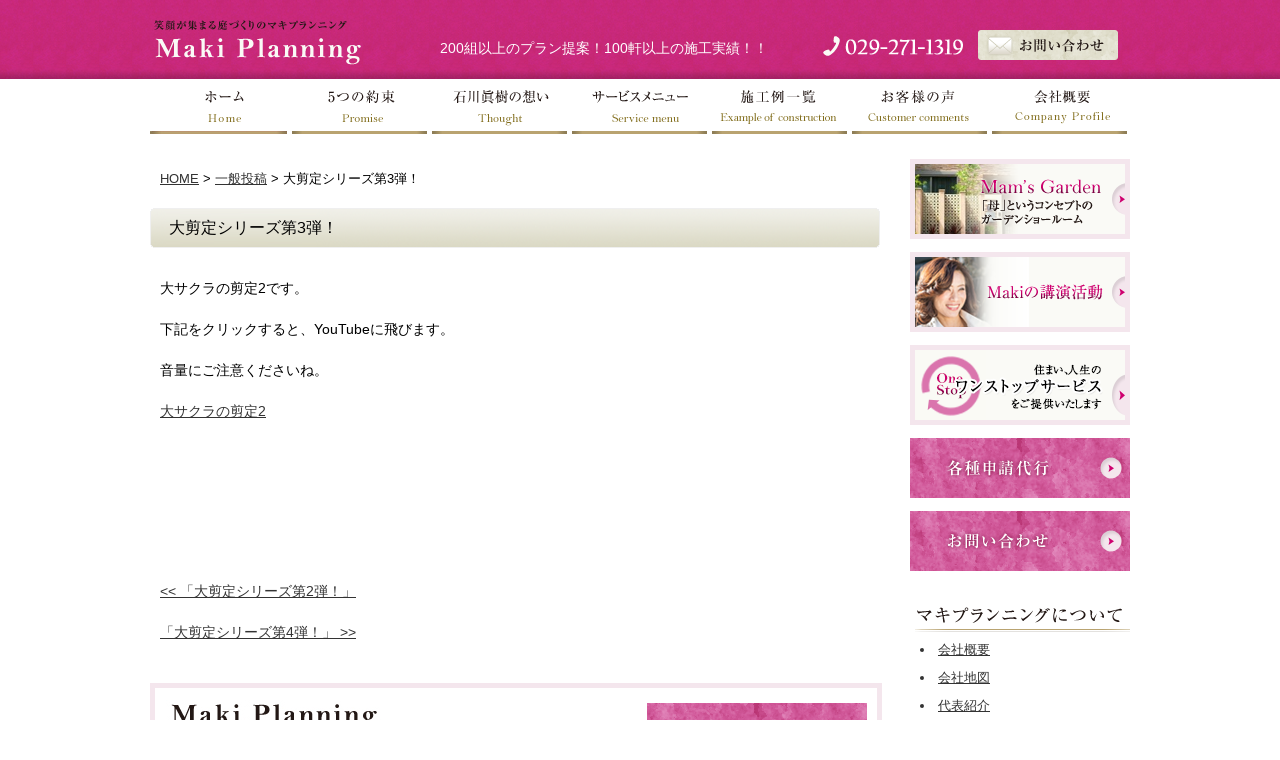

--- FILE ---
content_type: text/html; charset=UTF-8
request_url: http://www.makipla.com/common/%E5%A4%A7%E5%89%AA%E5%AE%9A%E3%82%B7%E3%83%AA%E3%83%BC%E3%82%BA%E7%AC%AC3%E5%BC%BE%EF%BC%81/
body_size: 4878
content:
<!DOCTYPE html>
<!--[if IE 7]>
<html class="ie ie7" lang="ja">
<![endif]-->
<!--[if IE 8]>
<html class="ie ie8" lang="ja">
<![endif]-->
<!--[if !(IE 7) | !(IE 8) ]><!-->
<html lang="ja">
<!--<![endif]-->
<head>
	<meta charset="UTF-8">
	<meta name="viewport" content="width=device-width">
	<meta name="description" content="ひたちなか市で外構と造園をトータルにご提案しているマキプランニングです。皆様の生活を豊かにするエクステリアをご提供しています。本場で学んだイングリッシュガーデンの素晴らしさもお伝えできたら嬉しいです。" />
	<meta name="keywords" content="ガーデニング　雑貨,外構工事　費用,庭　デザイン" />

	<title>大剪定シリーズ第3弾！ | 外構・エクステリアはひたちなか市のマキプランニング</title>
	<!--[if lt IE 9]>
	<script type="text/javascript" src="http://html5shim.googlecode.com/svn/trunk/html5.js"></script>
	<![endif]-->

	<link rel="alternate" type="application/rss+xml" title="外構・エクステリアはひたちなか市のマキプランニング &raquo; 大剪定シリーズ第3弾！ のコメントのフィード" href="http://www.makipla.com/common/%e5%a4%a7%e5%89%aa%e5%ae%9a%e3%82%b7%e3%83%aa%e3%83%bc%e3%82%ba%e7%ac%ac3%e5%bc%be%ef%bc%81/feed/" />
		<script type="text/javascript">
			window._wpemojiSettings = {"baseUrl":"http:\/\/s.w.org\/images\/core\/emoji\/72x72\/","ext":".png","source":{"concatemoji":"http:\/\/www.makipla.com\/wp-includes\/js\/wp-emoji-release.min.js?ver=4.2.38"}};
			!function(e,n,t){var a;function o(e){var t=n.createElement("canvas"),a=t.getContext&&t.getContext("2d");return!(!a||!a.fillText)&&(a.textBaseline="top",a.font="600 32px Arial","flag"===e?(a.fillText(String.fromCharCode(55356,56812,55356,56807),0,0),3e3<t.toDataURL().length):(a.fillText(String.fromCharCode(55357,56835),0,0),0!==a.getImageData(16,16,1,1).data[0]))}function i(e){var t=n.createElement("script");t.src=e,t.type="text/javascript",n.getElementsByTagName("head")[0].appendChild(t)}t.supports={simple:o("simple"),flag:o("flag")},t.DOMReady=!1,t.readyCallback=function(){t.DOMReady=!0},t.supports.simple&&t.supports.flag||(a=function(){t.readyCallback()},n.addEventListener?(n.addEventListener("DOMContentLoaded",a,!1),e.addEventListener("load",a,!1)):(e.attachEvent("onload",a),n.attachEvent("onreadystatechange",function(){"complete"===n.readyState&&t.readyCallback()})),(a=t.source||{}).concatemoji?i(a.concatemoji):a.wpemoji&&a.twemoji&&(i(a.twemoji),i(a.wpemoji)))}(window,document,window._wpemojiSettings);
		</script>
		<style type="text/css">
img.wp-smiley,
img.emoji {
	display: inline !important;
	border: none !important;
	box-shadow: none !important;
	height: 1em !important;
	width: 1em !important;
	margin: 0 .07em !important;
	vertical-align: -0.1em !important;
	background: none !important;
	padding: 0 !important;
}
</style>
	<style type="text/css">
	.wp-pagenavi{float:left !important; }
	</style>
  <link rel='stylesheet' id='wp-pagenavi-style-css'  href='http://www.makipla.com/wp-content/plugins/wp-pagenavi-style/css/css3_red_glossy.css?ver=1.0' type='text/css' media='all' />
<link rel="EditURI" type="application/rsd+xml" title="RSD" href="http://www.makipla.com/xmlrpc.php?rsd" />
<link rel="wlwmanifest" type="application/wlwmanifest+xml" href="http://www.makipla.com/wp-includes/wlwmanifest.xml" /> 
<link rel='prev' title='大剪定シリーズ第2弾！' href='http://www.makipla.com/common/%e5%a4%a7%e5%89%aa%e5%ae%9a%e3%82%b7%e3%83%aa%e3%83%bc%e3%82%ba%e7%ac%ac2%e5%bc%be%ef%bc%81/' />
<link rel='next' title='大剪定シリーズ第4弾！' href='http://www.makipla.com/common/%e5%a4%a7%e5%89%aa%e5%ae%9a%e3%82%b7%e3%83%aa%e3%83%bc%e3%82%ba%e7%ac%ac4%e5%bc%be%ef%bc%81/' />
<meta name="generator" content="WordPress 4.2.38" />
<link rel='canonical' href='http://www.makipla.com/common/%e5%a4%a7%e5%89%aa%e5%ae%9a%e3%82%b7%e3%83%aa%e3%83%bc%e3%82%ba%e7%ac%ac3%e5%bc%be%ef%bc%81/' />
<link rel='shortlink' href='http://www.makipla.com/?p=2873' />
	<style type="text/css">
	 .wp-pagenavi
	{
		font-size:12px !important;
	}
	</style>
		<link rel="stylesheet" href="http://www.makipla.com/wp-content/themes/maki_planning/style.css" type="text/css" />

<script>
  (function(i,s,o,g,r,a,m){i['GoogleAnalyticsObject']=r;i[r]=i[r]||function(){
  (i[r].q=i[r].q||[]).push(arguments)},i[r].l=1*new Date();a=s.createElement(o),
  m=s.getElementsByTagName(o)[0];a.async=1;a.src=g;m.parentNode.insertBefore(a,m)
  })(window,document,'script','//www.google-analytics.com/analytics.js','ga');

  ga('create', 'UA-63549073-1', 'auto');
  ga('send', 'pageview');

</script>
<!-- GA4タグ -->
<!-- Google tag (gtag.js) -->
<script async src="https://www.googletagmanager.com/gtag/js?id=G-Q8BXSCX3G7"></script>
<script>
  window.dataLayer = window.dataLayer || [];
  function gtag(){dataLayer.push(arguments);}
  gtag('js', new Date());

  gtag('config', 'G-Q8BXSCX3G7');
</script>
<!-- GA4タグ -->
</head>

<body class="single single-post postid-2873 single-format-standard">
<div id="fb-root"></div>
<script>(function(d, s, id) {
  var js, fjs = d.getElementsByTagName(s)[0];
  if (d.getElementById(id)) return;
  js = d.createElement(s); js.id = id;
  js.src = "//connect.facebook.net/ja_JP/sdk.js#xfbml=1&version=v2.3";
  fjs.parentNode.insertBefore(js, fjs);
}(document, 'script', 'facebook-jssdk'));</script>

<header>
	<div class="innerDiv">
		<a href="http://www.makipla.com" id="logo"><h1><img src="/images/logo.png" alt="外構と造園をトータルでご提案するマキプランニング" /></h1></a>
		<div class="headerContact">
			<a href="tel:029-271-1319" class="tel"><img src="/images/top-tel.png" /></a>
			<a href="/contact/" class="contact"><img src="/images/top-toi.png" /></a>
			<!-- <a class="onlySp menu"><img src="/images/top-menu.png" /></a>-->
		</div>
		<div class="top-catch">200組以上のプラン提案！100軒以上の施工実績！！</div>
	</div>
</header>

<nav id="gNavi">
	<ul class="clearfix">
		<li id="gn1"><a href="http://www.makipla.com">ホーム</a></li>
		<li id="gn2"><a href="http://www.makipla.com/promise/">５つの約束</a></li>
		<li id="gn3"><a href="http://www.makipla.com/thought/">石川眞樹の想い</a></li>
		<li id="gn4"><a href="http://www.makipla.com/service/">サービスメニュー</a></li>
		<li id="gn5"><a href="http://www.makipla.com/construction/">施工例一覧</a></li>
		<li id="gn6"><a href="http://www.makipla.com/voice/">お客様の声</a></li>
		<li id="gn7"><a href="http://www.makipla.com/company/">会社概要</a></li>
		<li id="gn8" class="onlySp"><a href="http://www.makipla.com/contact/">お問い合わせ</a></li>
	</ul>
</nav>



<div id="contents">
	<div id="mainContent">
                <p id="pan" class="clearfix">
        	<!-- Breadcrumb NavXT 5.2.0 -->
<span typeof="v:Breadcrumb"><a rel="v:url" property="v:title" title="Go to 外構・エクステリアはひたちなか市のマキプランニング." href="http://www.makipla.com" class="home">HOME</a></span> &gt; <span typeof="v:Breadcrumb"><a rel="v:url" property="v:title" title="Go to the 一般投稿 category archives." href="http://www.makipla.com/category/common/" class="taxonomy category">一般投稿</a></span> &gt; <span typeof="v:Breadcrumb"><span property="v:title">大剪定シリーズ第3弾！</span></span>        </p>
        
		<main>





            			<h1>大剪定シリーズ第3弾！</h1>
			<div id="detail">
				<p>大サクラの剪定2です。</p>
<p>下記をクリックすると、YouTubeに飛びます。</p>
<p>音量にご注意くださいね。</p>
<p><a href="https://www.youtube.com/watch?v=t-7FaJmSMjo">大サクラの剪定2</a></p>
<p>&nbsp;</p>
<p>&nbsp;</p>
<p>&nbsp;</p>
			</div>

<div class="fb-like" data-href="http://www.makipla.com/common/%e5%a4%a7%e5%89%aa%e5%ae%9a%e3%82%b7%e3%83%aa%e3%83%bc%e3%82%ba%e7%ac%ac3%e5%bc%be%ef%bc%81/" data-layout="standard" data-action="like" data-show-faces="true" data-share="false"></div>

            
			
                <div id="prevANDnext" class="clearfix">
                <p class='prev'><a href="http://www.makipla.com/common/%e5%a4%a7%e5%89%aa%e5%ae%9a%e3%82%b7%e3%83%aa%e3%83%bc%e3%82%ba%e7%ac%ac2%e5%bc%be%ef%bc%81/" rel="prev"><< 「大剪定シリーズ第2弾！」</a></p><p class='next'><a href="http://www.makipla.com/common/%e5%a4%a7%e5%89%aa%e5%ae%9a%e3%82%b7%e3%83%aa%e3%83%bc%e3%82%ba%e7%ac%ac4%e5%bc%be%ef%bc%81/" rel="next">「大剪定シリーズ第4弾！」 >></a></p>                </div>
					</main>

        <div class="contentBottom">
<a href="/contact/" class="banner2">
<img src="/images/bottom-toi.png" alt="お問い合わせ" title="お問い合わせ" onmouseover="this.src='/images/bottom-toi-on.png'" onmouseout="this.src='/images/bottom-toi.png'"/></a>


</div>

	</div><!-- mainContent -->

    <div id="sideArea">
    	

		<div id="sideBanner1">
			<ul>
				<li><a href="/garden/"><img src="/images/side-garden.png" alt="マムズガーデン" /></a></li>
				<li><a href="/kouen/"><img src="/images/side-kouen.png" alt="講演活動" /></a></li>
				<li><a href="/one-stop/"><img src="/images/side-hitachinakalink.png" alt="ワンストップサービス" /></a></li>
				<li><a href="/sinsei/"><img src="/images/side-sinsei.png" alt="各種申請" /></a></li>
				<li><a href="/contact/"><img src="/images/side-toi.png" alt="お問い合わせ" /></a></li>

			</ul>
		</div>

		<div id="sideNavi">
			<h3>マキプランニングについて</h3>
			<ul class="clearfix">
				<li><a href="/company/">会社概要</a></li>
				<li><a href="/company/#map">会社地図</a></li>
				<li><a href="/leader/">代表紹介</a></li>
				<li><a href="/partner/">パートナー紹介</a></li>
				<li><a href="/company#priv">個人情報保護方針</a></li>
				<li><a href="/company#menseki">免責事項</a></li>
			</ul>
		</div>

		<div id="ranking">
			<h3>人気記事ランキング</h3>
			<ol>

			
            			<li><a href="http://www.makipla.com/construction/%e3%82%a4%e3%83%b3%e3%82%b0%e3%83%aa%e3%83%83%e3%82%b7%e3%83%a5%e3%82%ac%e3%83%bc%e3%83%87%e3%83%b3%e5%a2%93%e5%9c%b0%e3%80%80%e3%81%b2%e3%81%9f%e3%81%a1%e3%81%aa%e3%81%8b/">イングリッシュガーデン墓地　ひたちなか</a></li>
            			<li><a href="http://www.makipla.com/construction/%e3%82%ac%e3%83%bc%e3%83%87%e3%83%b3%e5%a2%93%e5%9c%b0/">ガーデン墓地</a></li>
            			<li><a href="http://www.makipla.com/construction/%e4%b8%96%e4%bb%a3%e3%82%92%e8%b6%85%e3%81%88%e3%81%a6%e6%a5%bd%e3%81%97%e3%82%80%e3%81%8a%e5%ba%ad/">世代を超えて楽しむお庭</a></li>
            			<li><a href="http://www.makipla.com/construction/%e3%82%ac%e3%83%bc%e3%83%87%e3%83%b3%e3%82%b9%e3%82%bf%e3%82%b8%e3%82%aa/">ガーデンスタジオ</a></li>
            			<li><a href="http://www.makipla.com/construction/%e9%96%80%e8%a2%96%e3%81%ae%e5%a1%97%e8%a3%85-2/">門袖の塗装</a></li>
            			</ol>
		</div>
	    </div>

</div><!-- content -->

<footer>
	<div id="footer1" class="innerDiv">
		<ul>
			<li id="fn1"><a href="/">HOME</a></li>
			<li id="fn2"><a href="/promise/">守り続ける５つの約束</a></li>
			<li id="fn3"><a href="/thought/">プランナー石川眞樹の想い</a></li>
			<li id="fn4"><a href="/service/">サービスメニュー</a></li>
			<li id="fn5"><a href="/construction/">施工例一覧</a></li>
			<li id="fn6"><a href="/voice/">お客様の声</a></li>
			<li id="fn7"><a href="/company/">会社概要</a></li>
		</ul>
	</div>
	<div id="footer2" class="innerDiv">
		<p class="company">有限会社マキプランニング</p>
		<p class="address">〒312-0063　茨城県ひたちなか市田彦122-1</p>
		<p class="tel">TEL:029-271-1319</p>
		<p class="fax">FAX:029-271-1359</p>
		<p class="copyright"><small>copyright 2015 有限会社マキプランニング All Rights Reserved.</small></p>
	</div>
</footer>
	<script type="text/javascript">
	jQuery(function(){
		jQuery(".menu").toggle(
			function(){
				jQuery("nav#gNavi").show();
			},
			function(){
				jQuery("nav#gNavi").hide();
			});

	});
</script></body></html>


--- FILE ---
content_type: text/css
request_url: http://www.makipla.com/wp-content/themes/maki_planning/style.css
body_size: 8260
content:
/*
Theme Name: maki_planning
Theme URI: http://www.e-uru.biz/
Author: E-uru MASTER

*/

@charset "utf-8";

html, body, div, span, applet, object, iframe,
h1, h2, h3, h4, h5, h6, p, blockquote, pre,
a, abbr, acronym, address, big, cite, code,
del, dfn, em, img, ins, kbd, q, s, samp,
small, strike, strong, sub, sup, tt, var,
b, u, i, center,
dl, dt, dd, ol, ul, li,
fieldset, form, label, legend,
table, caption, tbody, tfoot, thead, tr, th, td,
article, aside, canvas, details, embed,
figure, figcaption, footer, header, hgroup,
menu, nav, output, ruby, section, summary,
time, mark, audio, video {
    margin: 0;
    padding: 0;
    border: 0;
    font-style:normal;
    font-weight: normal;
    font-size: 100%;
    vertical-align: baseline;
}

article, aside, details, figcaption, figure,
footer, header, hgroup, menu, nav, section {
    display: block;
}

html{
    overflow-y: scroll;
}

strong {
    font-weight: bold;
}

blockquote, q {
    quotes: none;
}

blockquote:before, blockquote:after,
q:before, q:after {
    content: '';
    content: none;
}

input, textarea,{
    margin: 0;
    padding: 0;
}

ol, ul{
    list-style:none;
}

a:link,
a:visited {
    color:#333;
    text-decoration:underline;
}

a:hover {
    text-decoration:none;
}

table{
    border-collapse: collapse;
    border-spacing:0;
}

caption, th{
    text-align: left;
}

a:focus {
    outline:none;
}

.clearfix:after {
    content: ".";
    display: block;
    clear: both;
    height: 0;
    visibility: hidden;
}

.clearfix {
    min-height: 1px;
}

* html .clearfix {
    height: 1px;
    /*¥*//*/
    height: auto;
    overflow: hidden;
    /**/
}

.both{
    clear:both;
}

.inline_block {
    display: inline-block;
    *display: inline;
    *zoom: 1;
}

.onlySp { display: none;}

/* ******************************/
/* ******** 基本レイアウト ******** */
/* ******************************/

body {
    font-size:14px;
    font-family: Verdana,Arial,"メイリオ",Meiryo,"ヒラギノ角ゴPro W3","Hiragino Kaku Gothic Pro","ＭＳ Ｐゴシック",sans-serif;

}

header {
    xwidth:980px;
    width:100%;
    height:79px;
    margin:0 auto;
    background:url(/images/top-bg.png) repeat-x #fff;
}

header .innerDiv {
    position: relative;
    width:980px;
    xbackground: #fda;
    margin: 0 auto;
}


/*　　*/
header #logo {
    position: absolute;
    top:15px;
    left: 0px;
}

header .tel{

}

header .headerContact {
    float:  right;
    width:316px;
    height: 49px;
    padding-top:30px;
    xbackground:     #000;
}

header .headerContact .contact {
    width:210px;
    height:25px;
}

header .headerContact .mitsumori {
}

nav#gNavi {
    margin:0 auto 15px auto;
    width:980px;
    height:55px;
    padding:    0;
    xbackground:     #003;
}

nav#gNavi ul {
    margin:     0;
    padding:    0;
}

nav#gNavi li {
    float: left;
    height: 55px;
    width: 140px;
    padding:    0;
    margin:     0;
}

nav#gNavi li#gn1 {width:140px;}
nav#gNavi li#gn6 {width:140px;}

nav#gNavi li a {
    display: block;
    height: 55px;
    width: 140px;
    margin:0;
    padding:0;
    text-indent: -9999em;
    overflow: hidden;
    background-image: url(/images/menu-off.png);
}

nav#gNavi li#gn1 a {background-position:0 0;}
nav#gNavi li#gn2 a {background-position:-140px 0;}
nav#gNavi li#gn3 a {background-position:-280px 0;}
nav#gNavi li#gn4 a {background-position:-420px 0;}
nav#gNavi li#gn5 a {background-position:-560px 0;}
nav#gNavi li#gn6 a {background-position:-700px 0;}
nav#gNavi li#gn7 a {background-position:-840px 0;}

nav#gNavi li#gn1 a:hover {background-image: url(/images/menu-on.png);}
nav#gNavi li#gn2 a:hover {background-image: url(/images/menu-on.png);}
nav#gNavi li#gn3 a:hover {background-image: url(/images/menu-on.png);}
nav#gNavi li#gn4 a:hover {background-image: url(/images/menu-on.png);}
nav#gNavi li#gn5 a:hover {background-image: url(/images/menu-on.png);}
nav#gNavi li#gn6 a:hover {background-image: url(/images/menu-on.png);}
nav#gNavi li#gn7 a:hover {background-image: url(/images/menu-on.png);}

#eyecatch {
    width:980px;
    margin:0 auto;
}

#eyecatch p {
    width:980px;
    margin:0 auto;
}

#contents {
    width:980px;
    margin:0 auto;
}

#mainContent {
    float: left;
    width:732px;
    padding-top:10px;
}

#sideArea {
    float: right;
    width:220px;
    padding-top:10px;
}

footer {
    clear:both;
    background-color: #EBEADF;
    margin: 0;

}

#footer1 {
    margin: 0 auto;
    width:980px;
    height:     42px;
    background-color: #EBEADF;
}

#footer1 {
    width:980px;
    margin:0 auto;
    position:relative;
}

#footer2 {
    position:   relative;
    margin: 0 auto;
    width:980px;
    height: 120px;
    background:url(/images/footer-line.png) top center no-repeat #EBEADF;

}

#footer1 ul {
    padding-left: 124px;
    background:#EBEADF;

}


#footer1 ul li {
    float:  left;
    xwidth:120px;
    background:#EBEADF;
}

#footer1 ul li a {
    display: block;
    height: 42px;
    background: url(/images/footer-menu-off.png) no-repeat #EBEADF;
    text-indent: -9999em;
}

#footer1 ul li a:hover {
    xbackground: #333;
}


#footer1 ul li#fn1 a {width:127px;background-position:-124px 0;background-color:#f99;}
#footer1 ul li#fn2 a {width:158px;background-position:-251px 0;background-color:#9f9;}
#footer1 ul li#fn3 a{width:166px;background-position:-309px 0;background-color:#99f; }
#footer1 ul li#fn4 a{width:84px;background-position:-513px 0; }
#footer1 ul li#fn5 a{width:82px;background-position:-597px 0; }
#footer1 ul li#fn6 a{width:80px;background-position:-679px 0; }
#footer1 ul li#fn7 a{width:70px;background-position:-759px 0; }

#footer1 ul li#fn1 a {width:49px;background-position:-124px 0;background-color:#f99;}
#footer1 ul li#fn2 a {width:136px;background-position:-173px 0;background-color:#9f9;}
#footer1 ul li#fn3 a{width:166px;background-position:-309px 0;background-color:#99f; }
#footer1 ul li#fn4 a{width:110px;background-position:-475px 0; }
#footer1 ul li#fn5 a{width:82px;background-position:-597px 0; }
#footer1 ul li#fn6 a{width:80px;background-position:-679px 0; }
#footer1 ul li#fn7 a{width:70px;background-position:-759px 0; }

#footer2 p.company {
    position:   absolute;
    width:  220px;
    height:     57px;
    top:13px;
    left:   220px;
    background:url(/images/footer-kaisha.png) no-repeat -195px 0;
    text-indent:    -9999em;
}

#footer2 p.address {
    position:absolute;
    width:280px;
    height:30px;
    left:457px;
    top:13px;
    background:url(/images/footer-kaisha.png) no-repeat -457px 0;
    text-indent:    -9999em;
}

#footer2 p.tel {
    position:   absolute;
    width:  179px;
    height:     27px;
    left:   457px;
    top:40px;
    xopacity:    0.5;
    background:url(/images/footer-kaisha.png) no-repeat -457px -27px;
    text-indent:    -9999em;
}

#footer2 p.fax {
    position:   absolute;
    width:  138px;
    height:27px;
    left:   636px;
    top:40px;
    background:url(/images/footer-kaisha.png) no-repeat -636px -27px;
    text-indent:    -9999em;
}

#footer2 p.copyright {
    position: absolute;
    top:87px;
    left:0;
    width:100%;
    xbackground: #fe0;
    text-align: center;
}

#footer2 p.copyright small {
    font-size:12px;
}

#sideArea #sideBanner1 li {
    padding-bottom:10px;

}

#sideArea #sideNavi {
    padding-top: 15px;
}

#sideArea #sideNavi h3 {
    background: url(/images/side-about.png) no-repeat;
    width:100%;
    height: 37px;
    text-indent: -9999em;
}

#sideArea #sideNavi ul {
    padding-bottom: 10px;
}


#sideArea #sideNavi ul li {
    padding: 5px 10px;
    list-style-type: disc;
    list-style-position: inside;
    font-size:13px;
    color:#333;
}

#sideArea #ranking ol li {
    padding: 5px 10px 5px 25px;
    font-size:13px;
    xheight: 18px;
    line-height: 18px;
    margin-bottom: 10px;
    xoverflow:   hidden;
    xtext-overflow:ellipsis;
    background: #f9f9f9;
}

#sideArea #ranking ol li:nth-child(1) {
    background: url(/images/no1.png) no-repeat 0 3px #f9f9f9;
}

#sideArea #ranking ol li:nth-child(2) {
    background: url(/images/no2.png) no-repeat 0 3px #f9f9f9;
}

#sideArea #ranking ol li:nth-child(3) {
    background: url(/images/no3.png) no-repeat 0 3px #f9f9f9;
}



#sideArea #ranking ol li a:link{
    color:#333;
}



#sideArea #ranking h3 {
    background: url(/images/side-ranking.png) no-repeat;
    width:100%;
    height: 37px;
    text-indent: -9999em;
}

#sideArea #ranking ul li  {
    padding: 5px 0 5px 20px;
    height: 20px;
    margin-bottom: 10px;
    background: #fea;
}



/* トップページ独自の設定 */
#top-sekou {
    margin-bottom:20px;
}

#top-sekou h2 {
    width:732px;
    height:     45px;
    background:url(/images/title-sekou.jpg) no-repeat   ;
}

#top-sekou h2 a {
    display:block;
    width:100%;
    height:100%;
    text-indent:-9999em;
    overflow:   hidden;

}


#top-sekou ul li a,
#top-sekou ul li a:link,
#top-service ul li a,
#top-service ul li a:link {
    color:#333;
}

#top-sekou ul li a:hover div {
    xbackground: #ddd;

}



#top-sekou ul li {
    float:  left;
    width:230px;
    margin-right:20px;
}

#top-sekou ul li:last-child {
    float:  right;
    margin-right:0px;
}

#top-sekou ul li p.imageWrap {
    width:230px;
    height:150px;
    overflow:hidden;
}

#top-sekou ul li p.imageWrap img {
    width:100%;
}

#top-sekou ul li p.place {padding:6px 0 3px 0 ;}
#top-sekou ul li p.desc {padding:3px 0;}
#top-sekou ul li p.more {padding:3px 0;text-align:  right;color:#dc143c;font-weight:bold;}


#top-service {}
#top-service h2 {
    width:732px;
    height:     45px;
    background:url(/images/title-service.jpg) no-repeat   ;
}

#top-service h2 a {
    display:block;
    width:100%;
    height:100%;
    text-indent:-9999em;
    overflow:   hidden;
}


#top-service ul li {
    float:  left;
    width:48%;
    margin-right:0px;
    margin-bottom:  10px;
}

#top-service ul li:nth-child(even) {
    float:  right;
    margin-right:0px;
}

#top-service ul li  {
}

#top-service p  {
    margin: 0;
    padding: 0;
}


#top-maki {}
#top-maki h2 {
    width:732px;
    height:     45px;
    background:url(/images/title-omoi.jpg) no-repeat;
    text-indent:-9999em;
}

#top-maki p.image {
    width:260px;
    padding-top:    10px;
    float:  left;
}

#top-maki p.text {
    width:430px;
    float:  right;
    padding-top:    10px;
    line-height:1.4;
}

#top-news {
    padding:15px 0;
}
#top-news h2 {
    width:732px;
    height:     45px;
    background:url(/images/title-new.jpg) no-repeat   ;
}

#top-news h2 a {
    display:block;
    width:100%;
    height:100%;
    text-indent:-9999em;
    overflow:   hidden;
}

#top-news ul li {
    padding:    3px 10px;
}

#top-news ul li a,
#top-news ul li a:hover {
    color:#222;
}

#top-news p.more {
    text-align:     right;
}
#top-news p.more a:link {
    color:#dc143c;
}

/* 各ページ内共通 */

#pan {
    font-size:13px;
}

.wp-pagenavi {
    padding-bottom:15px;
    margin-bottom: 5px;
}

main {
    padding:0 0 15px 0;

}

#pan a:link,
#pan a:visited {
    color:#333;
}

#mainContent h1 {
    background:url(/images/midashi1.png) no-repeat;
    width: 730px;
    height: 40px;
    line-height: 40px;
    text-indent: 1.2em;
    overflow: hidden;
    font-size:16px;
    margin:10px 0 20px 0;
}

body.page #mainContent h2 ,
body.single #mainContent h2 {
    background:url(/images/midashi2.png) no-repeat;
    width: 720px;
    height: 32px;
    line-height: 32px;
    text-indent: 1.8em;
    font-weight: bold;
    overflow: hidden;
    font-size:14px;
    margin:10px 0 5px 0;

}

#mainContent #prevANDnext {text-align: center;}

#mainContent .contentBottom {padding: 15px 0 10px 0;}

.returnToTop {
    padding: 15px 0;
    font-size:16px;
}


/* 錦織追加 */
p{
text-align:left;
line-height:   1.5em;
padding: 10px 10px 10px 10px;
}


.page_exit {
border: 2px dotted #b9a370;
margin: 0px 15px 0px 60%;
padding: 10px 10px 10px 10px;
}

.mrl20 {
    margin-right: 20px;
    margin-left: 20px;
    background: #000;

}

.gaiyou table {}
.gaiyou table th {
    min-width: 150px;
    border:1px #999 solid;
    padding: 3px 10px;
    background: #eee;
}

.gaiyou table td {
    border:1px #999 solid;
    padding: 3px 10px;
}

.kouen table {}
.kouen table th {
    min-width: 60px;
    border:1px #999 solid;
    padding: 3px 10px;
    background: #eee;
}

.kouen table td {
    border:1px #999 solid;
    padding: 3px 10px;
}

/* ↓点線囲み↓ */
.bloc1 {
padding: 10px 20px 10px 20px;
border: 1px dotted #43200d;
margin-left: auto;
margin-right: auto;
margin-bottom: 10px;
}
/* ↑点線囲み↑ */

/* 錦織追加 */

/* 会社概要　左右分割 */
.gaiyou-left {
   float: left;
   width: 90px;
}

.gaiyou-right {
   float: right;
   width: 90%;
   max-width: 440px;
}


/* アーカイブページ　*/
    /*　archive-voice */

#voiceList{}

#voiceList li ,
#constructionList li {
    border:1px #aaa solid;
    border-radius: 5px;
    margin:10px 0;
}

#voiceList li ul li ,
#constructionList li ul li {
    float: left;
    width:80px;
    height: 50px;
    overflow: hidden;
    margin-right: 3px ;
    border:1px #aaa solid;
    border-radius: 3px;
}

#voiceList li ul li img ,
#constructionList li ul li img {
    width:100%;
    max-height: 80px;
}


#voiceList li .box1 ,
#constructionList li .box1 {
    width:250px;
    float: left;
    xbackground-color: #fea;
 }

#voiceList li .box2 ,
#constructionList li .box2 {
    width:450px;
    float: right;
    xbackground-color: #fea;
}

#voiceList li .box2 .desc,
#constructionList li .box2 .desc{
    padding-right:  15px;
}

#voiceList li .box1 img ,
#constructionList li .box1 img {
    width:100%;
}

#voiceList li .title ,
#constructionList li .title {
    font-size:20px;
    padding: 0 10px;
    margin:10px 15px 10px 10px;
    border-left:3px #C62875 solid ;
    border-bottom: 1px #962875 solid;
    border-bottom-left-radius: 5px;
}

#voiceList li .title a,
#constructionList li .title a{
    text-decoration: none;
}

#voiceList li .title a:hover,
#constructionList li .title a:hover{
    text-decoration: underline;
}


#voiceList li .box2 .more ,
#constructionList li .box2 .more {
    text-align: right;
}

#voiceList li .box2 .more a,
#constructionList li .box2 .more a {
    text-decoration: underline;
}

#voiceList li .box2 .more a:hover,
#constructionList li .box2 .more a:hover {
    text-decoration: none;
}


#constructionList li .box2 table {
    border:1px #999 solid;
    margin: 10px 20px 5px 0 ;

}

#constructionList li .box2 table th {
    border:1px #999 solid;
    background:#eee;
    width:110px;
    padding:3px 10px;
}

#constructionList li .box2 table td {
    border:1px #999 solid;
    background:#fff;
    padding:3px 10px;

}

.midashi {
	margin: 10px 0px 0px 0px;
        width:100%;
        max-width:300px;
	font-size: 14px;
        color:#857c01;
        background-color: #f9f6d1;
	padding: 5px 0px 5px 10px;
	border-bottom: 1px dotted #857c01;
	border-left: 0px solid #cc3333;
}

/* 個別ページ対応 */
/* ---- single-voice ----*/

body.single-voice #mainContent #voiceMainImage {
    margin:5px auto;
}

body.single-voice #mainContent main img {
        display: block;
        max-width:70%;
        xmargin: 10px 0;
        border:1px #ddd solid;
        padding: 5px;
}

table.constructionData {
margin:10px 0;
}
table.constructionData th {
padding:3px 10px;
background:#eee;
width:120px;
border:1px #999 solid;
}
table.constructionData td {
padding:3px 10px;
background:#fff;
border:1px #999 solid;
}

dl.bui {
border:1px #999 solid;
margin:10px 0;
}
dl.bui dt {
display:block;
font-size:16px;
padding:5px 10px;
background:#eee;
}

dl.bui dd {
padding:5px;
}

dl.bui dd .before {
    display: block;
    float: left;
    width:45%;
    border-radius: 3px;
}

dl.bui dd .after {
    display: block;
    float: right;
    width:45%;
    border-radius: 3px;
}

dl.bui dd .text {
    padding: 10px 0 0 0 ;
    clear: both;
}

div#otherList h3 {
    font-size: 18px;
    background: url(/images/pickup_bg.png) no-repeat;
    padding: 10px 0;
    margin: 0 0 10px 0;
    letter-spacing: 2px;
    color:#fff;
    font-weight:bold;
    text-align: center;
    border-radius: 5px;
}



div#otherList {}
div#otherList ul {}
div#otherList ul li {
    width:21%;
    min-height: 200px;
    float: left;
    border:1px #999 solid;
    border-radius:3px;
    margin:0 10px 0 0 ;
    padding: 0;
}

div#otherList ul li a:link ,
div#otherList ul li a:visited {
    text-decoration: none;
}

div#otherList ul li:hover {
    background: #ffeeee;
    text-decoration: underline;

}

div#otherList ul li p.imageWrap2 {
    background: #fff6f6;
}

div#otherList ul li p.imageWrap2 img {
    display: block;
    width:100%;
    margin: 0 auto;
    border:1px #666 solid;
}

div#otherList ul li div.box2 {}
div#otherList ul li div.box2 p.desc {
    margin: 0;
    padding: 5px 10px;
    font-size:90%;
}

#archive_list {
    padding: 10px;
    border:1px #eee dotted;
    list-style-type: disc;
    list-style-position: inside;
}

#archive_list li {
    padding: 5px 0;

}



/* スマホ対応 */
@media screen and (max-width: 480px){

    #footer3 img.catch ,
    #contentBottom,
    header .tel,
    .bg1 {
        display:none;
    }

    .onlySp {
        display: block;
    }

    img {
        width:100%;
    }

    #sideArea img {
        display: block;
        width:75%;
        margin: 0 auto;

    }

    /* レイアウト */
    header .innerDiv ,
    nav#gNavi ,
    #eyecatch ,
    #eyecatch p ,
    #contents ,
    #mainContent ,
    #sideArea ,
    #footer1 ,
    #footer1 ,
    #footer2 {
        width:100%;
        float: none;
    }

    #mainContent {
        padding-right:1%;
        padding-left:1%;
        width:98%;

    }

    header {
        height:79px;
        margin:0 auto;
        background-image :none;
        background-color:#C62875;
    }

    header .innerDiv {
        position: relative;
        margin: 0 auto;
    }


    /*　　*/
    header #logo {
        position: absolute;
        width:60%;
        top:15px;
        left: 0px;
    }

    header .tel{

    }

    header .headerContact {
        float:  right;
        width:35%;
        height: 49px;
        padding-top:0;
    }

    header .headerContact .contact {
        width:100%;
        height:auto;
    }

    header .headerContact .contact img {
        width:100%;
    }

    header .headerContact .menu img {
        position: absolute;
        top:30px;
        right:5px;
        width:30px;
        height:30px;
        cursor: pointer;
    }


    header .headerContact .mitsumori {}

    nav#gNavi {
        margin:0 auto 5px auto;
        height:auto;
        padding:    0;
    }

    nav#gNavi ul {
        margin:     0;
        padding:5px 0 0 0;
    }

    nav#gNavi li {
        float: left;
        height: 30px;
        line-height: 30px;
        width: 49.5%;
        padding:    0;
        margin:0 0 5px 0;
        background:#F4CCDF;
    }

    nav#gNavi li:nth-child(odd) {float:left;}
    nav#gNavi li:nth-child(even) {float:right;}


    nav#gNavi li#gn1 {width:49.5%;}
    nav#gNavi li#gn6 {width:49.5%;}

    nav#gNavi li a {
        display: block;
        height: 30px;
        width: 100%;
        margin:0;
        padding:0;
        text-indent: 0;
        text-align:center;
        overflow: hidden;
        background-image:none;
        background-position:0;
    }

    nav#gNavi li#gn1 a {background-position:0;}
    nav#gNavi li#gn2 a {background-position:0;}
    nav#gNavi li#gn3 a {background-position:0;}
    nav#gNavi li#gn4 a {background-position:0;}
    nav#gNavi li#gn5 a {background-position:0;}
    nav#gNavi li#gn6 a {background-position:0;}
    nav#gNavi li#gn7 a {background-position:0;}

    nav#gNavi li#gn1 a:link,
    nav#gNavi li#gn2 a:link,
    nav#gNavi li#gn3 a:link,
    nav#gNavi li#gn4 a:link,
    nav#gNavi li#gn5 a:link,
    nav#gNavi li#gn6 a:link,
    nav#gNavi li#gn7 a:link,
    nav#gNavi li#gn1 a:visited,
    nav#gNavi li#gn2 a:visited,
    nav#gNavi li#gn3 a:visited,
    nav#gNavi li#gn4 a:visited,
    nav#gNavi li#gn5 a:visited,
    nav#gNavi li#gn6 a:visited,
    nav#gNavi li#gn7 a:visited {
        color:#333;
        text-decoration:    underline;
    }

    nav#gNavi li#gn1 a:hover {background-image:none;}
    nav#gNavi li#gn2 a:hover {background-image:none;}
    nav#gNavi li#gn3 a:hover {background-image:none;}
    nav#gNavi li#gn4 a:hover {background-image:none;}
    nav#gNavi li#gn5 a:hover {background-image:none;}
    nav#gNavi li#gn6 a:hover {background-image:none;}
    nav#gNavi li#gn7 a:hover {background-image:none;}

    #eyecatch {margin:0 auto;}
    #eyecatch p {margin:0 auto;}
    #contents {margin:0 auto;}
    #mainContent {
        padding-top:10px;
    }

    #sideArea {
        padding-top:10px;
    }

    footer {
        clear:both;
        background-color: #EBEADF;
    }

    #footer1 {
        display: none;
    }

    #footer2 {
        position:   relative;
        margin: 0 auto;
        height: 70px;
        background:none;
    }

    #footer2 p.company {
        position:   static;
        width:  100%;
        height:auto;
        font-size:130%;
        font-weight:bold;
        text-align: center;
        background: #eaa;
        padding:5px 0;
        text-indent:    0;
    }

    #footer2 p.address {
        position:   static;
        width:100%;
        height:auto;
        font-size:90%;
        text-align:center;
        background: #eaa;
        padding: 5px 0;
        text-indent:    0;
    }

    #footer2 p.tel {
        position:   static;
        width:100%;
        height:auto;
        font-size:120%;
        text-align:center;
        background: #eaa;
        padding: 5px 0;
        text-indent:    0;
    }

    #footer2 p.fax {
        display:none;
    }

    #footer2 p.copyright {
        position:   static;
        top:47px;
        left:0;
        width:100%;
        padding: 0;
        text-align: center;
        background:#333;
        color:#fff;
        text-indent:    0;

    }

    #footer2 p.copyright small {
        font-size:12px;
    }

    #sideArea #sideBanner1 li {
        padding-bottom:10px;
    }

    #sideArea #sideNavi {
        padding-top: 15px;
    }

    #sideArea #sideNavi h3 {
        background: url(/images/side-about.png) no-repeat;
        width:100%;
        height: 37px;
        text-indent: -9999em;
    }

    #sideArea #sideNavi ul {
        padding-bottom: 10px;
    }

    #sideArea #sideNavi ul li {
        width:40%;
        padding: 5px 10px;
        list-style-type: disc;
        list-style-position: inside;
        font-size:13px;
        color:#333;
    }

    #sideArea #sideNavi ul li:nth-child(odd) {float: left;}
    #sideArea #sideNavi ul li:nth-child(even) {float: right;}

    #sideArea #ranking ol li {
        padding: 5px 10px 5px 25px;
        font-size:13px;
        xheight: 18px;
        line-height: 18px;
        margin-bottom: 10px;
        xoverflow:   hidden;
        xtext-overflow:ellipsis;
        background: #f9f9f9;
    }

    #sideArea #ranking ol li:nth-child(1) {
        background: url(/images/no1.png) no-repeat 0 3px;
    }

    #sideArea #ranking ol li:nth-child(2) {
        background: url(/images/no2.png) no-repeat 0 3px;
    }

    #sideArea #ranking ol li:nth-child(3) {
        background: url(/images/no3.png) no-repeat 0 3px;
    }

    #sideArea #ranking ol li a:link{
        color:#333;
    }

    #sideArea #ranking h3 {
        background: url(/images/side-ranking.png) no-repeat;
        width:100%;
        height: 37px;
        text-indent: -9999em;
    }

    #sideArea #ranking ul li  {
        padding: 5px 0 5px 20px;
        height: 20px;
        margin-bottom: 10px;
        background: #fea;
    }



    /* トップページ独自の設定 */
    #top-sekou {
        margin-bottom:20px;
    }

    #top-sekou h2 {
        width:100%;
        height:     45px;
        background:url(/images/title-sekou.jpg) no-repeat 2px 0  ;
    }

    #top-sekou h2 a {
        display:block;
        width:100%;
        height:100%;
        text-indent:-9999em;
        overflow:   hidden;
    }


    #top-sekou ul li a,
    #top-sekou ul li a:link,
    #top-service ul li a,
    #top-service ul li a:link {
        color:#333;
    }

    #top-sekou ul li a:hover div {}

    #top-sekou ul li {
        float:none;
        width:94%;
        margin:10px auto;
        padding: 1%;
        border:1px #fdd solid;
        border-radius:5px;
        background:#fff6f6;
    }

    #top-sekou ul li:last-child {
        float:none;
        width:94%;
        margin:10px auto;
        padding: 1%;
        border:1px #fdd solid;
        border-radius:5px;
        background:#fff6f6;
    }

    #top-sekou ul li p.imageWrap {
        width:75%;
        height:auto;
        margin: 0 auto;
        overflow:hidden;
    }

    #top-sekou ul li p.imageWrap img {
        width:100%;
    }

    #top-sekou ul li p.place {padding:6px 0 3px 0 ;}
    #top-sekou ul li p.desc {padding:3px 0;}
    #top-sekou ul li p.more {padding:3px 0;text-align:  right;color:#dc143c;font-weight:bold;}


    #top-service {}
    #top-service h2 {
        width:100%;
        height:     45px;
        background:url(/images/title-service.jpg) 2px no-repeat   ;
    }

    #top-service h2 a {
        display:block;
        width:100%;
        height:100%;
        text-indent:-9999em;
        overflow:   hidden;
    }


    #top-service ul li {
        float:  left;
        width:48%;
        margin-right:0;
        margin-bottom:10px;
    }

    #top-service ul li:nth-child(odd) {float: left;}
    #top-service ul li:nth-child(even) {float: right;}

    #top-service ul li:nth-child(3) {
        float:  left;
        margin-right:0px;
    }


    #top-service p  {
        margin: 0;
        padding: 0;
        background-color: #fff;
        text-align: center;
        font-size:12px;
    }

    #top-maki {}
    #top-maki h2 {
        width:732px;
        width:100%;
        height:     45px;
        background:url(/images/title-omoi.jpg) 2px no-repeat;
        text-indent:-9999em;
    }

    #top-maki p.image {
        width:80%;
        margin: 0 auto;
        padding-top:    10px;
        float:none;
    }

    #top-maki p.text {
        width:96%;
        float:  none;
        padding-top: 0px;
        margin:10px auto ;
        line-height:1.4;
    }

    #top-news {
        padding:15px 0;
    }
    #top-news h2 {
        width:732px;
        width:100%;
        height:     45px;
        background:url(/images/title-new.jpg) 2px no-repeat   ;
    }

    #top-news h2 a {
        display:block;
        width:100%;
        height:100%;
        text-indent:-9999em;
        overflow:   hidden;
    }

    #top-news ul li {
        padding:    3px 10px;
    }

    #top-news ul li a,
    #top-news ul li a:hover {
        color:#222;
    }

    #top-news p.more {
        text-align:     right;
    }
    #top-news p.more a:link {
        color:#dc143c;
    }

    /* 各ページ内共通 */

    #pan {
        font-size:11px;
        padding: 3px 0 3px 0;
        border-top:1px #999 dotted;
        border-bottom:1px #999 dotted;
    }

    main {
        padding:0 0 15px 0;

    }

    #pan a:link,
    #pan a:visited {
        color:#333;
    }

    #mainContent h1 {
        background:url(/images/midashi1.png) no-repeat;
        width: 730px;
        width:100%;
        height: 40px;
        line-height: 40px;
        border-radius: 5px;
        text-indent: 1.2em;
        overflow: hidden;
        font-size:16px;
        margin:10px 0 20px 0;
    }

    body.page #mainContent h2 ,
    body.single #mainContent h2 {
        background:url(/images/midashi2.png) no-repeat;
        width: 720px;
        width:100%;
        height: 32px;
        line-height: 32px;
        text-indent: 1.8em;
        font-weight: bold;
        overflow: hidden;
        font-size:14px;
        margin:10px 0 5px 0;

    }


    #mainContent .contentBottom {
        padding: 10px 0;
    }

    .returnToTop {
        padding: 15px 0;
        font-size:16px;
    }


    /* 錦織追加 */
    p{
    text-align:left;
    line-height:   1.5em;
    padding: 10px 10px 10px 10px;
    }

    .page_exit {
    border: 2px dotted #b9a370;
    margin: 0px 15px 0px 15px;
    padding: 10px 10px 10px 10px;
    }

    .page_exit img {
        width:12px;

    }

    .mrl20 {
        margin-right: 20px;
        margin-left: 20px;
        background: #000;

    }

    /* 錦織追加 */


    /* アーカイブページ　*/
        /*　archive-voice */

    #voiceList{}

    #voiceList li ,
    #constructionList li {
        border:1px #aaa solid;
        border-radius: 5px;
        margin:10px 0;
    }

    #voiceList li ul li ,
    #constructionList li ul li {
        float: left;
        width:80px;
        height: 50px;
        overflow: hidden;
        margin-right: 3px ;
        border:1px #aaa solid;
        border-radius: 3px;
    }

    #voiceList li ul li img ,
    #constructionList li ul li img {
        width:100%;
        max-height: 80px;
    }


    #voiceList li .box1 ,
    #constructionList li .box1 {
        width:100%;
        float: none;
        xbackground-color: #fea;
     }

    #voiceList li .box2 ,
    #constructionList li .box2 {
        width:100%;
        float: none;
        xbackground-color: #fea;
    }

    #constructionList li .box2 {
        padding: 5px;
    }

    #constructionList li .box2 table {
        margin-left:10px;
    }


    #voiceList li .box1 img ,
    #constructionList li .box1 img {
        width:90%;
    }

    #voiceList li .box2 .title ,
    #constructionList li .box2 .title {
        font-size:20px;
        padding: 0 10px;
        margin-top: 10px;
        margin-right: 15px;
        margin-bottom: 10px;
        border-left:3px #C62875 solid ;
        border-bottom: 1px #962875 solid;
        border-bottom-left-radius: 5px;
    }

    #voiceList li .box2 .more ,
    #constructionList li .box2 .more {
        text-align: right;
    }

    #mainContent #servicePage img {
        display:none;
    }

    #mainContent #servicePage li {
        padding: 2px 0;
        margin-left: 10px;
    }

    #mainContent #company table {}
    #mainContent #company table th {
        width:35%;
        padding:3px 5px;
        border-top:2px #999 solid;
        border-bottom:2px #ddd solid;
        background: #f6f6f6;
    }

    #mainContent #company table td {
        padding:3px 5px;
        background: #eea;
        border-top:2px #999 solid;
        border-bottom:2px #ddd solid;
        line-height: 1.4;
    }

    div#otherList h3 {
        font-size: 18px;
        background: url(/images/pickup_bg.png) no-repeat;
        padding: 10px 0;
        margin: 0 0 10px 0;
        letter-spacing: 2px;
        color:#fff;
        font-weight:bold;
        text-align: center;
        border-radius: 5px;
    }



    div#otherList {}
    div#otherList ul {}
    div#otherList ul li {
        width:96%;
        min-height: auto;
        float: none;
        border:0;
        border-bottom:1px #999 solid;
        border-radius:3px;
        margin:5px 0;
        padding: 1%;
    }

    div#otherList ul li a:link ,
    div#otherList ul li a:visited {
        text-decoration: none;
    }

    div#otherList ul li:hover {
        background: #ffeeee;
        text-decoration: underline;

    }

    div#otherList ul li p.imageWrap2 {
        background: #fff6f6;
    }

    div#otherList ul li p.imageWrap2 img {
        display: block;
        width:100%;
        margin: 0 auto;
        border:1px #666 solid;
    }

    div#otherList ul li div.box2 {}
    div#otherList ul li div.box2 p.desc {
        margin: 0;
        padding: 5px 10px;
        font-size:90%;
    }




}
@media screen and (max-width: 320px){

}

/*20161027 add*/
div.top-catch {color: #fff;float: right;margin: 40px 46px 0 0;}

@media screen and (max-width: 480px){
    div.top-catch {
    margin:0px;
    float:none;
    display: block;
    font-size:8px;
    position: absolute;
    top: 2px;
    left: 5px;
    }
}
@media screen and (max-width: 370px){
    div.top-catch {top: 64px;}
}


.link_bn_img{
	box-shadow: 2px 2px 4px #dddddd;
	margin-left:10px;
}
